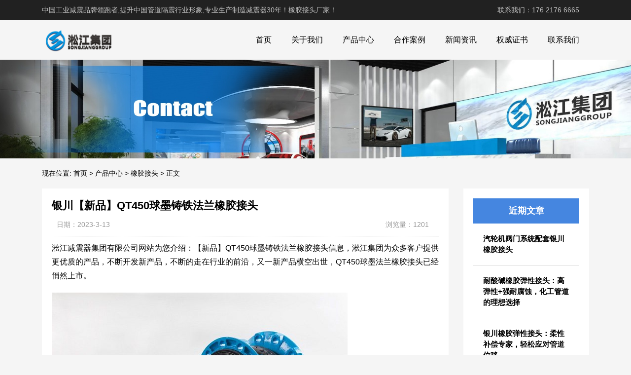

--- FILE ---
content_type: text/html; charset=UTF-8
request_url: http://www.songjiangyinchuan.com/product/1965.html
body_size: 10749
content:
<!DOCTYPE html>
<html>
<head>
<link rel="icon" href="http://www.songjiangyinchuan.com/wp-content/uploads/2023/03/admin-ajax.png" type="image/x-icon" />
<link rel="shortcut icon" href="http://www.songjiangyinchuan.com/wp-content/uploads/2023/03/admin-ajax.png" type="image/x-icon" />
<meta charset="UTF-8">
<meta name="viewport" content="width=device-width, initial-scale=1">
<meta http-equiv="Cache-Control" content="no-transform" /> 
<meta http-equiv="Cache-Control" content="no-siteapp" />
<meta name="applicable-device" content="pc,mobile">
<meta http-equiv="X-UA-Compatible" content="IE=edge">
<meta name="format-detection" content="telephone=no">
<title>银川【新品】QT450球墨铸铁法兰橡胶接头 - 橡胶接头厂家</title>
<meta name="description" content="淞江减震器集团有限公司网站为您介绍：【新品】QT450球墨铸铁法兰橡胶接头信息，淞江集团为众多客户提供更优质的产品，不断开发新产品，不断的走在行业的前沿，又一新产品横空出世，QT450球墨法兰橡胶接头已经悄然上市。" />
<meta name="keywords" content="银川【新品】QT450球墨铸铁法兰橡胶接头" />
<meta name='robots' content='max-image-preview:large' />
<link rel='dns-prefetch' href='//www.songjiangyinchuan.com' />
<link rel="alternate" title="oEmbed (JSON)" type="application/json+oembed" href="http://www.songjiangyinchuan.com/wp-json/oembed/1.0/embed?url=http%3A%2F%2Fwww.songjiangyinchuan.com%2Fproduct%2F1965.html" />
<link rel="alternate" title="oEmbed (XML)" type="text/xml+oembed" href="http://www.songjiangyinchuan.com/wp-json/oembed/1.0/embed?url=http%3A%2F%2Fwww.songjiangyinchuan.com%2Fproduct%2F1965.html&#038;format=xml" />
<style id='wp-img-auto-sizes-contain-inline-css' type='text/css'>
img:is([sizes=auto i],[sizes^="auto," i]){contain-intrinsic-size:3000px 1500px}
/*# sourceURL=wp-img-auto-sizes-contain-inline-css */
</style>
<style id='wp-block-library-inline-css' type='text/css'>
:root{--wp-block-synced-color:#7a00df;--wp-block-synced-color--rgb:122,0,223;--wp-bound-block-color:var(--wp-block-synced-color);--wp-editor-canvas-background:#ddd;--wp-admin-theme-color:#007cba;--wp-admin-theme-color--rgb:0,124,186;--wp-admin-theme-color-darker-10:#006ba1;--wp-admin-theme-color-darker-10--rgb:0,107,160.5;--wp-admin-theme-color-darker-20:#005a87;--wp-admin-theme-color-darker-20--rgb:0,90,135;--wp-admin-border-width-focus:2px}@media (min-resolution:192dpi){:root{--wp-admin-border-width-focus:1.5px}}.wp-element-button{cursor:pointer}:root .has-very-light-gray-background-color{background-color:#eee}:root .has-very-dark-gray-background-color{background-color:#313131}:root .has-very-light-gray-color{color:#eee}:root .has-very-dark-gray-color{color:#313131}:root .has-vivid-green-cyan-to-vivid-cyan-blue-gradient-background{background:linear-gradient(135deg,#00d084,#0693e3)}:root .has-purple-crush-gradient-background{background:linear-gradient(135deg,#34e2e4,#4721fb 50%,#ab1dfe)}:root .has-hazy-dawn-gradient-background{background:linear-gradient(135deg,#faaca8,#dad0ec)}:root .has-subdued-olive-gradient-background{background:linear-gradient(135deg,#fafae1,#67a671)}:root .has-atomic-cream-gradient-background{background:linear-gradient(135deg,#fdd79a,#004a59)}:root .has-nightshade-gradient-background{background:linear-gradient(135deg,#330968,#31cdcf)}:root .has-midnight-gradient-background{background:linear-gradient(135deg,#020381,#2874fc)}:root{--wp--preset--font-size--normal:16px;--wp--preset--font-size--huge:42px}.has-regular-font-size{font-size:1em}.has-larger-font-size{font-size:2.625em}.has-normal-font-size{font-size:var(--wp--preset--font-size--normal)}.has-huge-font-size{font-size:var(--wp--preset--font-size--huge)}.has-text-align-center{text-align:center}.has-text-align-left{text-align:left}.has-text-align-right{text-align:right}.has-fit-text{white-space:nowrap!important}#end-resizable-editor-section{display:none}.aligncenter{clear:both}.items-justified-left{justify-content:flex-start}.items-justified-center{justify-content:center}.items-justified-right{justify-content:flex-end}.items-justified-space-between{justify-content:space-between}.screen-reader-text{border:0;clip-path:inset(50%);height:1px;margin:-1px;overflow:hidden;padding:0;position:absolute;width:1px;word-wrap:normal!important}.screen-reader-text:focus{background-color:#ddd;clip-path:none;color:#444;display:block;font-size:1em;height:auto;left:5px;line-height:normal;padding:15px 23px 14px;text-decoration:none;top:5px;width:auto;z-index:100000}html :where(.has-border-color){border-style:solid}html :where([style*=border-top-color]){border-top-style:solid}html :where([style*=border-right-color]){border-right-style:solid}html :where([style*=border-bottom-color]){border-bottom-style:solid}html :where([style*=border-left-color]){border-left-style:solid}html :where([style*=border-width]){border-style:solid}html :where([style*=border-top-width]){border-top-style:solid}html :where([style*=border-right-width]){border-right-style:solid}html :where([style*=border-bottom-width]){border-bottom-style:solid}html :where([style*=border-left-width]){border-left-style:solid}html :where(img[class*=wp-image-]){height:auto;max-width:100%}:where(figure){margin:0 0 1em}html :where(.is-position-sticky){--wp-admin--admin-bar--position-offset:var(--wp-admin--admin-bar--height,0px)}@media screen and (max-width:600px){html :where(.is-position-sticky){--wp-admin--admin-bar--position-offset:0px}}

/*# sourceURL=wp-block-library-inline-css */
</style><style id='wp-block-categories-inline-css' type='text/css'>
.wp-block-categories{box-sizing:border-box}.wp-block-categories.alignleft{margin-right:2em}.wp-block-categories.alignright{margin-left:2em}.wp-block-categories.wp-block-categories-dropdown.aligncenter{text-align:center}.wp-block-categories .wp-block-categories__label{display:block;width:100%}
/*# sourceURL=http://www.songjiangyinchuan.com/wp-includes/blocks/categories/style.min.css */
</style>
<style id='wp-block-heading-inline-css' type='text/css'>
h1:where(.wp-block-heading).has-background,h2:where(.wp-block-heading).has-background,h3:where(.wp-block-heading).has-background,h4:where(.wp-block-heading).has-background,h5:where(.wp-block-heading).has-background,h6:where(.wp-block-heading).has-background{padding:1.25em 2.375em}h1.has-text-align-left[style*=writing-mode]:where([style*=vertical-lr]),h1.has-text-align-right[style*=writing-mode]:where([style*=vertical-rl]),h2.has-text-align-left[style*=writing-mode]:where([style*=vertical-lr]),h2.has-text-align-right[style*=writing-mode]:where([style*=vertical-rl]),h3.has-text-align-left[style*=writing-mode]:where([style*=vertical-lr]),h3.has-text-align-right[style*=writing-mode]:where([style*=vertical-rl]),h4.has-text-align-left[style*=writing-mode]:where([style*=vertical-lr]),h4.has-text-align-right[style*=writing-mode]:where([style*=vertical-rl]),h5.has-text-align-left[style*=writing-mode]:where([style*=vertical-lr]),h5.has-text-align-right[style*=writing-mode]:where([style*=vertical-rl]),h6.has-text-align-left[style*=writing-mode]:where([style*=vertical-lr]),h6.has-text-align-right[style*=writing-mode]:where([style*=vertical-rl]){rotate:180deg}
/*# sourceURL=http://www.songjiangyinchuan.com/wp-includes/blocks/heading/style.min.css */
</style>
<style id='wp-block-latest-posts-inline-css' type='text/css'>
.wp-block-latest-posts{box-sizing:border-box}.wp-block-latest-posts.alignleft{margin-right:2em}.wp-block-latest-posts.alignright{margin-left:2em}.wp-block-latest-posts.wp-block-latest-posts__list{list-style:none}.wp-block-latest-posts.wp-block-latest-posts__list li{clear:both;overflow-wrap:break-word}.wp-block-latest-posts.is-grid{display:flex;flex-wrap:wrap}.wp-block-latest-posts.is-grid li{margin:0 1.25em 1.25em 0;width:100%}@media (min-width:600px){.wp-block-latest-posts.columns-2 li{width:calc(50% - .625em)}.wp-block-latest-posts.columns-2 li:nth-child(2n){margin-right:0}.wp-block-latest-posts.columns-3 li{width:calc(33.33333% - .83333em)}.wp-block-latest-posts.columns-3 li:nth-child(3n){margin-right:0}.wp-block-latest-posts.columns-4 li{width:calc(25% - .9375em)}.wp-block-latest-posts.columns-4 li:nth-child(4n){margin-right:0}.wp-block-latest-posts.columns-5 li{width:calc(20% - 1em)}.wp-block-latest-posts.columns-5 li:nth-child(5n){margin-right:0}.wp-block-latest-posts.columns-6 li{width:calc(16.66667% - 1.04167em)}.wp-block-latest-posts.columns-6 li:nth-child(6n){margin-right:0}}:root :where(.wp-block-latest-posts.is-grid){padding:0}:root :where(.wp-block-latest-posts.wp-block-latest-posts__list){padding-left:0}.wp-block-latest-posts__post-author,.wp-block-latest-posts__post-date{display:block;font-size:.8125em}.wp-block-latest-posts__post-excerpt,.wp-block-latest-posts__post-full-content{margin-bottom:1em;margin-top:.5em}.wp-block-latest-posts__featured-image a{display:inline-block}.wp-block-latest-posts__featured-image img{height:auto;max-width:100%;width:auto}.wp-block-latest-posts__featured-image.alignleft{float:left;margin-right:1em}.wp-block-latest-posts__featured-image.alignright{float:right;margin-left:1em}.wp-block-latest-posts__featured-image.aligncenter{margin-bottom:1em;text-align:center}
/*# sourceURL=http://www.songjiangyinchuan.com/wp-includes/blocks/latest-posts/style.min.css */
</style>
<style id='wp-block-group-inline-css' type='text/css'>
.wp-block-group{box-sizing:border-box}:where(.wp-block-group.wp-block-group-is-layout-constrained){position:relative}
/*# sourceURL=http://www.songjiangyinchuan.com/wp-includes/blocks/group/style.min.css */
</style>
<style id='global-styles-inline-css' type='text/css'>
:root{--wp--preset--aspect-ratio--square: 1;--wp--preset--aspect-ratio--4-3: 4/3;--wp--preset--aspect-ratio--3-4: 3/4;--wp--preset--aspect-ratio--3-2: 3/2;--wp--preset--aspect-ratio--2-3: 2/3;--wp--preset--aspect-ratio--16-9: 16/9;--wp--preset--aspect-ratio--9-16: 9/16;--wp--preset--color--black: #000000;--wp--preset--color--cyan-bluish-gray: #abb8c3;--wp--preset--color--white: #ffffff;--wp--preset--color--pale-pink: #f78da7;--wp--preset--color--vivid-red: #cf2e2e;--wp--preset--color--luminous-vivid-orange: #ff6900;--wp--preset--color--luminous-vivid-amber: #fcb900;--wp--preset--color--light-green-cyan: #7bdcb5;--wp--preset--color--vivid-green-cyan: #00d084;--wp--preset--color--pale-cyan-blue: #8ed1fc;--wp--preset--color--vivid-cyan-blue: #0693e3;--wp--preset--color--vivid-purple: #9b51e0;--wp--preset--gradient--vivid-cyan-blue-to-vivid-purple: linear-gradient(135deg,rgb(6,147,227) 0%,rgb(155,81,224) 100%);--wp--preset--gradient--light-green-cyan-to-vivid-green-cyan: linear-gradient(135deg,rgb(122,220,180) 0%,rgb(0,208,130) 100%);--wp--preset--gradient--luminous-vivid-amber-to-luminous-vivid-orange: linear-gradient(135deg,rgb(252,185,0) 0%,rgb(255,105,0) 100%);--wp--preset--gradient--luminous-vivid-orange-to-vivid-red: linear-gradient(135deg,rgb(255,105,0) 0%,rgb(207,46,46) 100%);--wp--preset--gradient--very-light-gray-to-cyan-bluish-gray: linear-gradient(135deg,rgb(238,238,238) 0%,rgb(169,184,195) 100%);--wp--preset--gradient--cool-to-warm-spectrum: linear-gradient(135deg,rgb(74,234,220) 0%,rgb(151,120,209) 20%,rgb(207,42,186) 40%,rgb(238,44,130) 60%,rgb(251,105,98) 80%,rgb(254,248,76) 100%);--wp--preset--gradient--blush-light-purple: linear-gradient(135deg,rgb(255,206,236) 0%,rgb(152,150,240) 100%);--wp--preset--gradient--blush-bordeaux: linear-gradient(135deg,rgb(254,205,165) 0%,rgb(254,45,45) 50%,rgb(107,0,62) 100%);--wp--preset--gradient--luminous-dusk: linear-gradient(135deg,rgb(255,203,112) 0%,rgb(199,81,192) 50%,rgb(65,88,208) 100%);--wp--preset--gradient--pale-ocean: linear-gradient(135deg,rgb(255,245,203) 0%,rgb(182,227,212) 50%,rgb(51,167,181) 100%);--wp--preset--gradient--electric-grass: linear-gradient(135deg,rgb(202,248,128) 0%,rgb(113,206,126) 100%);--wp--preset--gradient--midnight: linear-gradient(135deg,rgb(2,3,129) 0%,rgb(40,116,252) 100%);--wp--preset--font-size--small: 13px;--wp--preset--font-size--medium: 20px;--wp--preset--font-size--large: 36px;--wp--preset--font-size--x-large: 42px;--wp--preset--spacing--20: 0.44rem;--wp--preset--spacing--30: 0.67rem;--wp--preset--spacing--40: 1rem;--wp--preset--spacing--50: 1.5rem;--wp--preset--spacing--60: 2.25rem;--wp--preset--spacing--70: 3.38rem;--wp--preset--spacing--80: 5.06rem;--wp--preset--shadow--natural: 6px 6px 9px rgba(0, 0, 0, 0.2);--wp--preset--shadow--deep: 12px 12px 50px rgba(0, 0, 0, 0.4);--wp--preset--shadow--sharp: 6px 6px 0px rgba(0, 0, 0, 0.2);--wp--preset--shadow--outlined: 6px 6px 0px -3px rgb(255, 255, 255), 6px 6px rgb(0, 0, 0);--wp--preset--shadow--crisp: 6px 6px 0px rgb(0, 0, 0);}:where(.is-layout-flex){gap: 0.5em;}:where(.is-layout-grid){gap: 0.5em;}body .is-layout-flex{display: flex;}.is-layout-flex{flex-wrap: wrap;align-items: center;}.is-layout-flex > :is(*, div){margin: 0;}body .is-layout-grid{display: grid;}.is-layout-grid > :is(*, div){margin: 0;}:where(.wp-block-columns.is-layout-flex){gap: 2em;}:where(.wp-block-columns.is-layout-grid){gap: 2em;}:where(.wp-block-post-template.is-layout-flex){gap: 1.25em;}:where(.wp-block-post-template.is-layout-grid){gap: 1.25em;}.has-black-color{color: var(--wp--preset--color--black) !important;}.has-cyan-bluish-gray-color{color: var(--wp--preset--color--cyan-bluish-gray) !important;}.has-white-color{color: var(--wp--preset--color--white) !important;}.has-pale-pink-color{color: var(--wp--preset--color--pale-pink) !important;}.has-vivid-red-color{color: var(--wp--preset--color--vivid-red) !important;}.has-luminous-vivid-orange-color{color: var(--wp--preset--color--luminous-vivid-orange) !important;}.has-luminous-vivid-amber-color{color: var(--wp--preset--color--luminous-vivid-amber) !important;}.has-light-green-cyan-color{color: var(--wp--preset--color--light-green-cyan) !important;}.has-vivid-green-cyan-color{color: var(--wp--preset--color--vivid-green-cyan) !important;}.has-pale-cyan-blue-color{color: var(--wp--preset--color--pale-cyan-blue) !important;}.has-vivid-cyan-blue-color{color: var(--wp--preset--color--vivid-cyan-blue) !important;}.has-vivid-purple-color{color: var(--wp--preset--color--vivid-purple) !important;}.has-black-background-color{background-color: var(--wp--preset--color--black) !important;}.has-cyan-bluish-gray-background-color{background-color: var(--wp--preset--color--cyan-bluish-gray) !important;}.has-white-background-color{background-color: var(--wp--preset--color--white) !important;}.has-pale-pink-background-color{background-color: var(--wp--preset--color--pale-pink) !important;}.has-vivid-red-background-color{background-color: var(--wp--preset--color--vivid-red) !important;}.has-luminous-vivid-orange-background-color{background-color: var(--wp--preset--color--luminous-vivid-orange) !important;}.has-luminous-vivid-amber-background-color{background-color: var(--wp--preset--color--luminous-vivid-amber) !important;}.has-light-green-cyan-background-color{background-color: var(--wp--preset--color--light-green-cyan) !important;}.has-vivid-green-cyan-background-color{background-color: var(--wp--preset--color--vivid-green-cyan) !important;}.has-pale-cyan-blue-background-color{background-color: var(--wp--preset--color--pale-cyan-blue) !important;}.has-vivid-cyan-blue-background-color{background-color: var(--wp--preset--color--vivid-cyan-blue) !important;}.has-vivid-purple-background-color{background-color: var(--wp--preset--color--vivid-purple) !important;}.has-black-border-color{border-color: var(--wp--preset--color--black) !important;}.has-cyan-bluish-gray-border-color{border-color: var(--wp--preset--color--cyan-bluish-gray) !important;}.has-white-border-color{border-color: var(--wp--preset--color--white) !important;}.has-pale-pink-border-color{border-color: var(--wp--preset--color--pale-pink) !important;}.has-vivid-red-border-color{border-color: var(--wp--preset--color--vivid-red) !important;}.has-luminous-vivid-orange-border-color{border-color: var(--wp--preset--color--luminous-vivid-orange) !important;}.has-luminous-vivid-amber-border-color{border-color: var(--wp--preset--color--luminous-vivid-amber) !important;}.has-light-green-cyan-border-color{border-color: var(--wp--preset--color--light-green-cyan) !important;}.has-vivid-green-cyan-border-color{border-color: var(--wp--preset--color--vivid-green-cyan) !important;}.has-pale-cyan-blue-border-color{border-color: var(--wp--preset--color--pale-cyan-blue) !important;}.has-vivid-cyan-blue-border-color{border-color: var(--wp--preset--color--vivid-cyan-blue) !important;}.has-vivid-purple-border-color{border-color: var(--wp--preset--color--vivid-purple) !important;}.has-vivid-cyan-blue-to-vivid-purple-gradient-background{background: var(--wp--preset--gradient--vivid-cyan-blue-to-vivid-purple) !important;}.has-light-green-cyan-to-vivid-green-cyan-gradient-background{background: var(--wp--preset--gradient--light-green-cyan-to-vivid-green-cyan) !important;}.has-luminous-vivid-amber-to-luminous-vivid-orange-gradient-background{background: var(--wp--preset--gradient--luminous-vivid-amber-to-luminous-vivid-orange) !important;}.has-luminous-vivid-orange-to-vivid-red-gradient-background{background: var(--wp--preset--gradient--luminous-vivid-orange-to-vivid-red) !important;}.has-very-light-gray-to-cyan-bluish-gray-gradient-background{background: var(--wp--preset--gradient--very-light-gray-to-cyan-bluish-gray) !important;}.has-cool-to-warm-spectrum-gradient-background{background: var(--wp--preset--gradient--cool-to-warm-spectrum) !important;}.has-blush-light-purple-gradient-background{background: var(--wp--preset--gradient--blush-light-purple) !important;}.has-blush-bordeaux-gradient-background{background: var(--wp--preset--gradient--blush-bordeaux) !important;}.has-luminous-dusk-gradient-background{background: var(--wp--preset--gradient--luminous-dusk) !important;}.has-pale-ocean-gradient-background{background: var(--wp--preset--gradient--pale-ocean) !important;}.has-electric-grass-gradient-background{background: var(--wp--preset--gradient--electric-grass) !important;}.has-midnight-gradient-background{background: var(--wp--preset--gradient--midnight) !important;}.has-small-font-size{font-size: var(--wp--preset--font-size--small) !important;}.has-medium-font-size{font-size: var(--wp--preset--font-size--medium) !important;}.has-large-font-size{font-size: var(--wp--preset--font-size--large) !important;}.has-x-large-font-size{font-size: var(--wp--preset--font-size--x-large) !important;}
/*# sourceURL=global-styles-inline-css */
</style>

<style id='classic-theme-styles-inline-css' type='text/css'>
/*! This file is auto-generated */
.wp-block-button__link{color:#fff;background-color:#32373c;border-radius:9999px;box-shadow:none;text-decoration:none;padding:calc(.667em + 2px) calc(1.333em + 2px);font-size:1.125em}.wp-block-file__button{background:#32373c;color:#fff;text-decoration:none}
/*# sourceURL=/wp-includes/css/classic-themes.min.css */
</style>
<link rel='stylesheet' id='gudengbao-css' href='http://www.songjiangyinchuan.com/wp-content/themes/xsding.2021.8.2/css/gudengbao.css?ver=6.9' type='text/css' media='all' />
<link rel='stylesheet' id='bootstrap-css' href='http://www.songjiangyinchuan.com/wp-content/themes/xsding.2021.8.2/css/bootstrap.css?ver=6.9' type='text/css' media='all' />
<link rel='stylesheet' id='layout-css' href='http://www.songjiangyinchuan.com/wp-content/themes/xsding.2021.8.2/css/layout.css?ver=6.9' type='text/css' media='all' />
<link rel='stylesheet' id='jquery.fancybox-css' href='http://www.songjiangyinchuan.com/wp-content/themes/xsding.2021.8.2/css/jquery.fancybox.css?ver=6.9' type='text/css' media='all' />
<link rel='stylesheet' id='owl.carousel-css' href='http://www.songjiangyinchuan.com/wp-content/themes/xsding.2021.8.2/css/owl.carousel.css?ver=6.9' type='text/css' media='all' />
<link rel='stylesheet' id='owl.theme.default-css' href='http://www.songjiangyinchuan.com/wp-content/themes/xsding.2021.8.2/css/owl.theme.default.css?ver=6.9' type='text/css' media='all' />
<link rel='stylesheet' id='font-awesome-css' href='http://www.songjiangyinchuan.com/wp-content/themes/xsding.2021.8.2/css/font-awesome.min.css?ver=6.9' type='text/css' media='all' />
<link rel='stylesheet' id='slicknav-css' href='http://www.songjiangyinchuan.com/wp-content/themes/xsding.2021.8.2/css/slicknav.min.css?ver=6.9' type='text/css' media='all' />
<link rel='stylesheet' id='xs-style-css' href='http://www.songjiangyinchuan.com/wp-content/themes/xsding.2021.8.2/style.css?ver=6.9' type='text/css' media='all' />
<link rel='stylesheet' id='responsive-css' href='http://www.songjiangyinchuan.com/wp-content/themes/xsding.2021.8.2/css/responsive.css?ver=6.9' type='text/css' media='all' />
<script type="text/javascript" src="http://www.songjiangyinchuan.com/wp-includes/js/jquery/jquery.min.js?ver=3.7.1" id="jquery-core-js"></script>
<script type="text/javascript" src="http://www.songjiangyinchuan.com/wp-includes/js/jquery/jquery-migrate.min.js?ver=3.4.1" id="jquery-migrate-js"></script>
<link rel="https://api.w.org/" href="http://www.songjiangyinchuan.com/wp-json/" /><link rel="alternate" title="JSON" type="application/json" href="http://www.songjiangyinchuan.com/wp-json/wp/v2/product/1965" /><link rel="canonical" href="http://www.songjiangyinchuan.com/product/1965.html" />
<style> 
.owl-theme .owl-dots .owl-dot.active span, .owl-theme .owl-dots .owl-dot:hover span {
    background: #1e73be !important;
}
a:hover{
	color:#1e73be !important;
}
.header-menu>ul>li:hover>a{
	background-color:#1e73be !important;
}
.sf-menu ul li:hover {
	background-color:#1e73be !important;
}
.sidebar h3.widget-title{
	background-color: #1e73be !important;
}
.navigation .current {
    background: #1e73be !important;
    border: 1px solid #1e73be !important;
}
.rtbar li a:hover {
    background-color:#1e73be !important;
}
</style>
<script>
    var _hmt = _hmt || [];
    (function() {
      var hm = document.createElement("script");
      hm.src = "https://hm.baidu.com/hm.js?d3106bf64719fcfe219fa3bb5c501341";
      var s = document.getElementsByTagName("script")[0]; 
      s.parentNode.insertBefore(hm, s);
    })();
    </script>
</head>
<body class="wp-singular product-template-default single single-product postid-1965 wp-theme-xsding202182">
<header id="header">
<div class="top-header pt-10 pb-10 d-none d-md-block clearfix">
<div class="container">
<div class="float-left">中国工业减震品牌领跑者,提升中国管道隔震行业形象,专业生产制造减震器30年！橡胶接头厂家！</div>
<div class="float-right phone">联系我们：176 2176 6665</div>
</div>
</div>
<div class="btm-header clearfix">
<div class="container">
<div class="header-logo float-left">
<a title="橡胶接头厂家" href="http://www.songjiangyinchuan.com">
<img src="http://www.songjiangyinchuan.com/wp-content/uploads/2023/03/logo01.png" alt="橡胶接头厂家"/>
</a>
</div>
<div class="header-menu float-right">
<ul id="menu-%e6%b7%9e%e6%b1%9f%e9%9b%86%e5%9b%a2" class="header-menu-con sf-menu"><li id="menu-item-1345" class="menu-item menu-item-type-post_type menu-item-object-page menu-item-home menu-item-1345"><a href="http://www.songjiangyinchuan.com/">首页</a></li>
<li id="menu-item-1346" class="menu-item menu-item-type-post_type menu-item-object-page menu-item-1346"><a href="http://www.songjiangyinchuan.com/about">关于我们</a></li>
<li id="menu-item-1354" class="menu-item menu-item-type-taxonomy menu-item-object-products current-product-ancestor menu-item-has-children menu-item-1354"><a href="http://www.songjiangyinchuan.com/products/product">产品中心</a>
<ul class="sub-menu">
	<li id="menu-item-1355" class="menu-item menu-item-type-taxonomy menu-item-object-products menu-item-1355"><a href="http://www.songjiangyinchuan.com/products/thjzq">弹簧减震器</a></li>
	<li id="menu-item-1356" class="menu-item menu-item-type-taxonomy menu-item-object-products current-product-ancestor current-menu-parent current-product-parent menu-item-1356"><a href="http://www.songjiangyinchuan.com/products/xjjt">橡胶接头</a></li>
	<li id="menu-item-1357" class="menu-item menu-item-type-taxonomy menu-item-object-products menu-item-1357"><a href="http://www.songjiangyinchuan.com/products/jsbcq">金属膨胀节</a></li>
</ul>
</li>
<li id="menu-item-1358" class="menu-item menu-item-type-taxonomy menu-item-object-products menu-item-1358"><a href="http://www.songjiangyinchuan.com/products/hzal">合作案例</a></li>
<li id="menu-item-1359" class="menu-item menu-item-type-taxonomy menu-item-object-category menu-item-has-children menu-item-1359"><a href="http://www.songjiangyinchuan.com/category/news">新闻资讯</a>
<ul class="sub-menu">
	<li id="menu-item-1360" class="menu-item menu-item-type-taxonomy menu-item-object-category menu-item-1360"><a href="http://www.songjiangyinchuan.com/category/news/company">公司新闻</a></li>
	<li id="menu-item-1361" class="menu-item menu-item-type-taxonomy menu-item-object-category menu-item-1361"><a href="http://www.songjiangyinchuan.com/category/news/common">常见问题</a></li>
	<li id="menu-item-1362" class="menu-item menu-item-type-taxonomy menu-item-object-category menu-item-1362"><a href="http://www.songjiangyinchuan.com/category/news/hyxw">行业新闻</a></li>
</ul>
</li>
<li id="menu-item-1364" class="menu-item menu-item-type-taxonomy menu-item-object-products menu-item-1364"><a href="http://www.songjiangyinchuan.com/products/authoritative">权威证书</a></li>
<li id="menu-item-1380" class="menu-item menu-item-type-post_type menu-item-object-page menu-item-1380"><a href="http://www.songjiangyinchuan.com/contact-us">联系我们</a></li>
</ul></div>
<div id="slick-mobile-menu"></div>
</div>
</div>
</header><section id="slider" class="text-center">
<img src="http://www.songjiangyinchuan.com/wp-content/uploads/2023/05/2.jpg" alt="银川【新品】QT450球墨铸铁法兰橡胶接头" title="银川【新品】QT450球墨铸铁法兰橡胶接头">
</section>
<nav  class="crumbs"><div class="container"><div class="con">现在位置: <a itemprop="breadcrumb" href="http://www.songjiangyinchuan.com">首页</a> > <a href="http://www.songjiangyinchuan.com/products/product">产品中心</a> > <a href="http://www.songjiangyinchuan.com/products/xjjt">橡胶接头</a> > <span>正文</span></div></div></nav><main id="mian">
<div class="container">
<div class="row">
<div class="col-md-9 col-12">
<div class="content">
<div class="single-header">
<h1>银川【新品】QT450球墨铸铁法兰橡胶接头</h1>
<div class="single-meta">
<span class="time">日期：2023-3-13</span>
<span class="author float-right">浏览量：1201</span>
</div>
</div>
<div class="entry-content">
<p>淞江减震器集团有限公司网站为您介绍：【新品】QT450球墨铸铁法兰橡胶接头信息，淞江集团为众多客户提供更优质的产品，不断开发新产品，不断的走在行业的前沿，又一新产品横空出世，QT450球墨法兰橡胶接头已经悄然上市。</p>
<p><img fetchpriority="high" decoding="async" class="alignnone size-full wp-image-1966" src="http://www.songjiangyinchuan.com/wp-content/uploads/2023/03/1-17.jpg" alt="银川【新品】QT450球墨铸铁法兰橡胶接头" title="银川【新品】QT450球墨铸铁法兰橡胶接头" alt="" width="600" height="399" srcset="http://www.songjiangyinchuan.com/wp-content/uploads/2023/03/1-17.jpg 600w, http://www.songjiangyinchuan.com/wp-content/uploads/2023/03/1-17-300x200.jpg 300w" sizes="(max-width: 600px) 100vw, 600px" /></p>
<p><img decoding="async" class="alignnone size-full wp-image-1967" src="http://www.songjiangyinchuan.com/wp-content/uploads/2023/03/2-17.jpg" alt="银川【新品】QT450球墨铸铁法兰橡胶接头" title="银川【新品】QT450球墨铸铁法兰橡胶接头" alt="" width="600" height="399" srcset="http://www.songjiangyinchuan.com/wp-content/uploads/2023/03/2-17.jpg 600w, http://www.songjiangyinchuan.com/wp-content/uploads/2023/03/2-17-300x200.jpg 300w" sizes="(max-width: 600px) 100vw, 600px" /></p>
<p><img decoding="async" class="alignnone size-full wp-image-1968" src="http://www.songjiangyinchuan.com/wp-content/uploads/2023/03/3-15.jpg" alt="银川【新品】QT450球墨铸铁法兰橡胶接头" title="银川【新品】QT450球墨铸铁法兰橡胶接头" alt="" width="600" height="400" srcset="http://www.songjiangyinchuan.com/wp-content/uploads/2023/03/3-15.jpg 600w, http://www.songjiangyinchuan.com/wp-content/uploads/2023/03/3-15-300x200.jpg 300w" sizes="(max-width: 600px) 100vw, 600px" /></p>
<p><img loading="lazy" decoding="async" class="alignnone size-full wp-image-1969" src="http://www.songjiangyinchuan.com/wp-content/uploads/2023/03/4-14.jpg" alt="银川【新品】QT450球墨铸铁法兰橡胶接头" title="银川【新品】QT450球墨铸铁法兰橡胶接头" alt="" width="600" height="401" srcset="http://www.songjiangyinchuan.com/wp-content/uploads/2023/03/4-14.jpg 600w, http://www.songjiangyinchuan.com/wp-content/uploads/2023/03/4-14-300x201.jpg 300w" sizes="auto, (max-width: 600px) 100vw, 600px" /></p>
<p><img loading="lazy" decoding="async" class="alignnone size-full wp-image-1970" src="http://www.songjiangyinchuan.com/wp-content/uploads/2023/03/5-11.jpg" alt="银川【新品】QT450球墨铸铁法兰橡胶接头" title="银川【新品】QT450球墨铸铁法兰橡胶接头" alt="" width="600" height="401" srcset="http://www.songjiangyinchuan.com/wp-content/uploads/2023/03/5-11.jpg 600w, http://www.songjiangyinchuan.com/wp-content/uploads/2023/03/5-11-300x201.jpg 300w" sizes="auto, (max-width: 600px) 100vw, 600px" /></p>
<p>QT450球墨铸铁介绍：</p>
<p>为铁素体型球墨铸铁，韧性和塑性较高。低温时，韧性向脆性转变，但低温冲击值较高，且有一定的抗温度急性变和耐蚀性。用途较广，在农机中用于铧犁、犁柱、差速器壳等；通用机械中用作阀体、高低压气缸等；还可用于输电线路的钢帽等。</p>
<p>球墨铸铁是碳以球形石墨的形态存在，其机械性能远胜于灰口铁而接近于钢，它具有优良的铸造、切削加工和耐磨性能，有一定的弹性，广泛用于制造曲轴、齿轮、活塞等高级铸件以及多种机械零件。</p>
<p>球墨法兰橡胶接头优点：</p>
<p>1、体积小、重量轻、弹性好、安装维修方便。</p>
<p>2、安装后可吸收管道震动产生的横向、轴向、角向位移；不受管道不同心，法兰不平行的限制。</p>
<p>3、安装后可降低管道水泵等震动产生的噪音，吸振能力强。</p>
<p>4、内无缝高压橡胶接头，在耐高温、耐酸碱、耐油的管道中更有效地防止了腐蚀性介质对橡胶接头内壁的侵蚀，提高了使用寿命。</p>
<p>5、具有良好的综合性能，所以它广泛用于化工、建筑、给水、排水、石油、轻重工业、冷冻、卫生、水暖、消防、电力等基础工程。</p>
<p>6、根据材料不同可制成耐酸、耐碱、耐腐蚀、耐油、耐高温、耐辐射、耐磨、耐老化等各个品种，适应多种介质和环境。</p>
<p><img loading="lazy" decoding="async" class="alignnone size-full wp-image-1972" src="http://www.songjiangyinchuan.com/wp-content/uploads/2023/03/10-10.jpg" alt="银川【新品】QT450球墨铸铁法兰橡胶接头" title="银川【新品】QT450球墨铸铁法兰橡胶接头" alt="" width="600" height="247" srcset="http://www.songjiangyinchuan.com/wp-content/uploads/2023/03/10-10.jpg 600w, http://www.songjiangyinchuan.com/wp-content/uploads/2023/03/10-10-300x124.jpg 300w" sizes="auto, (max-width: 600px) 100vw, 600px" /></p>
<p><img loading="lazy" decoding="async" class="alignnone size-full wp-image-1973" src="http://www.songjiangyinchuan.com/wp-content/uploads/2023/03/11-10.jpg" alt="银川【新品】QT450球墨铸铁法兰橡胶接头" title="银川【新品】QT450球墨铸铁法兰橡胶接头" alt="" width="600" height="467" srcset="http://www.songjiangyinchuan.com/wp-content/uploads/2023/03/11-10.jpg 600w, http://www.songjiangyinchuan.com/wp-content/uploads/2023/03/11-10-300x234.jpg 300w" sizes="auto, (max-width: 600px) 100vw, 600px" /></p>
<p><img loading="lazy" decoding="async" class="alignnone size-full wp-image-1971" src="http://www.songjiangyinchuan.com/wp-content/uploads/2023/03/7-11.jpg" alt="银川【新品】QT450球墨铸铁法兰橡胶接头" title="银川【新品】QT450球墨铸铁法兰橡胶接头" alt="" width="600" height="744" srcset="http://www.songjiangyinchuan.com/wp-content/uploads/2023/03/7-11.jpg 600w, http://www.songjiangyinchuan.com/wp-content/uploads/2023/03/7-11-242x300.jpg 242w" sizes="auto, (max-width: 600px) 100vw, 600px" /></p>
<p><img loading="lazy" decoding="async" class="alignnone size-full wp-image-1974" src="http://www.songjiangyinchuan.com/wp-content/uploads/2023/03/12-3.jpg" alt="银川【新品】QT450球墨铸铁法兰橡胶接头" title="银川【新品】QT450球墨铸铁法兰橡胶接头" alt="" width="600" height="759" srcset="http://www.songjiangyinchuan.com/wp-content/uploads/2023/03/12-3.jpg 600w, http://www.songjiangyinchuan.com/wp-content/uploads/2023/03/12-3-237x300.jpg 237w" sizes="auto, (max-width: 600px) 100vw, 600px" /></p>
<p><img loading="lazy" decoding="async" class="alignnone size-full wp-image-1975" src="http://www.songjiangyinchuan.com/wp-content/uploads/2023/03/96-17.jpg" alt="银川【新品】QT450球墨铸铁法兰橡胶接头" title="银川【新品】QT450球墨铸铁法兰橡胶接头" alt="" width="600" height="1066" srcset="http://www.songjiangyinchuan.com/wp-content/uploads/2023/03/96-17.jpg 600w, http://www.songjiangyinchuan.com/wp-content/uploads/2023/03/96-17-169x300.jpg 169w, http://www.songjiangyinchuan.com/wp-content/uploads/2023/03/96-17-576x1024.jpg 576w" sizes="auto, (max-width: 600px) 100vw, 600px" /></p>
</div>
<nav id="nav-single" class="clearfix">
<div class="nav-previous">上一篇: <a href="http://www.songjiangyinchuan.com/product/1954.html" rel="prev">银川【EPDM】三元乙丙橡胶软接头</a></div>
<div class="nav-next">没有了，已经是最新文章</div>
<div class="nav-next"><p>本文链接: <a href="http://www.songjiangyinchuan.com/product/1965.html" title="银川【新品】QT450球墨铸铁法兰橡胶接头">http://www.songjiangyinchuan.com/product/1965.html</a></p></div>
</nav>
</div>
</div>
<div class="col-md-3 d-none d-md-block">
<div class="sidebar">
<aside id="block-3" class="widget widget_block">
<div class="wp-block-group"><div class="wp-block-group__inner-container is-layout-flow wp-block-group-is-layout-flow">
<h2 class="wp-block-heading">近期文章</h2>


<ul class="wp-block-latest-posts__list wp-block-latest-posts"><li><a class="wp-block-latest-posts__post-title" href="http://www.songjiangyinchuan.com/2311.html">汽轮机阀门系统配套银川橡胶接头</a></li>
<li><a class="wp-block-latest-posts__post-title" href="http://www.songjiangyinchuan.com/2310.html">耐酸碱橡胶弹性接头：高弹性+强耐腐蚀，化工管道的理想选择</a></li>
<li><a class="wp-block-latest-posts__post-title" href="http://www.songjiangyinchuan.com/2309.html">银川橡胶弹性接头：柔性补偿专家，轻松应对管道位移</a></li>
<li><a class="wp-block-latest-posts__post-title" href="http://www.songjiangyinchuan.com/2307.html">银川橡胶接头：化工管道防腐蚀的可靠解决方案</a></li>
<li><a class="wp-block-latest-posts__post-title" href="http://www.songjiangyinchuan.com/2306.html">耐酸碱橡胶弹性接头在污水处理系统中的关键作用</a></li>
</ul></div></div>
</aside><aside id="block-6" class="widget widget_block">
<div class="wp-block-group"><div class="wp-block-group__inner-container is-layout-flow wp-block-group-is-layout-flow">
<h2 class="wp-block-heading">分类</h2>


<ul class="wp-block-categories-list wp-block-categories">	<li class="cat-item cat-item-13"><a href="http://www.songjiangyinchuan.com/category/corporate">企业文化</a>
</li>
	<li class="cat-item cat-item-8"><a href="http://www.songjiangyinchuan.com/category/news/company">公司新闻</a>
</li>
	<li class="cat-item cat-item-10"><a href="http://www.songjiangyinchuan.com/category/news/common">常见问题</a>
</li>
	<li class="cat-item cat-item-7"><a href="http://www.songjiangyinchuan.com/category/news">新闻资讯</a>
</li>
	<li class="cat-item cat-item-9"><a href="http://www.songjiangyinchuan.com/category/news/hyxw">行业新闻</a>
</li>
</ul></div></div>
</aside></div>
</div>
</div>
<div class="contentr">

<div class="iproduct bg-white pt-20 pl-20 pr-20">
    <h3><b>相关产品            </b></h3>
    <div class="pro-con">
        <ul class="row">
                                                <li class="col-md-3 col-6 mb-20">
                        <a href="http://www.songjiangyinchuan.com/product/1774.html" title="银川DW型 饮用水橡胶软接头">
                            <img src="http://www.songjiangyinchuan.com/wp-content/themes/xsding.2021.8.2/timthumb.php?src=http://www.songjiangyinchuan.com/wp-content/uploads/2023/03/1.jpg&h=300&w=400&zc=1" alt="银川DW型 饮用水橡胶软接头" />
                            <p>银川DW型 饮用水橡胶软接头</p>
                        </a>
                    </li>
                                    <li class="col-md-3 col-6 mb-20">
                        <a href="http://www.songjiangyinchuan.com/product/51.html" title="银川“耐负压”PN25橡胶接头">
                            <img src="http://www.songjiangyinchuan.com/wp-content/themes/xsding.2021.8.2/timthumb.php?src=http://www.songjiangyinchuan.com/wp-content/uploads/2018/11/1-12.jpg&h=300&w=400&zc=1" alt="银川“耐负压”PN25橡胶接头" />
                            <p>银川“耐负压”PN25橡胶接头</p>
                        </a>
                    </li>
                                    <li class="col-md-3 col-6 mb-20">
                        <a href="http://www.songjiangyinchuan.com/product/1846.html" title="银川【ANSI】DN100美标橡胶膨胀节">
                            <img src="http://www.songjiangyinchuan.com/wp-content/themes/xsding.2021.8.2/timthumb.php?src=http://www.songjiangyinchuan.com/wp-content/uploads/2023/03/3-5.jpg&h=300&w=400&zc=1" alt="银川【ANSI】DN100美标橡胶膨胀节" />
                            <p>银川【ANSI】DN100美标橡胶膨胀节</p>
                        </a>
                    </li>
                                    <li class="col-md-3 col-6 mb-20">
                        <a href="http://www.songjiangyinchuan.com/product/1875.html" title="银川BS4504 PN10 英国标准橡胶膨胀节">
                            <img src="http://www.songjiangyinchuan.com/wp-content/themes/xsding.2021.8.2/timthumb.php?src=http://www.songjiangyinchuan.com/wp-content/uploads/2023/03/1-9.jpg&h=300&w=400&zc=1" alt="银川BS4504 PN10 英国标准橡胶膨胀节" />
                            <p>银川BS4504 PN10 英国标准橡胶膨胀节</p>
                        </a>
                    </li>
                                    </ul>
    </div>
</div>




<div class="iproduct bg-white pt-20 pl-20 pr-20">
    <h3><b>相关案例            </b></h3>
    <div class="pro-con">
        <ul class="row">
                                                <li class="col-md-3 col-6 mb-20">
                        <a href="http://www.songjiangyinchuan.com/product/136.html" title="【保定长城汽车股份有限公司】橡胶接头合同">
                            <img src="http://www.songjiangyinchuan.com/wp-content/themes/xsding.2021.8.2/timthumb.php?src=/uploads/allimg/181113/1-1Q11309451H93.jpg&h=300&w=400&zc=1" alt="【保定长城汽车股份有限公司】橡胶接头合同" />
                            <p>【保定长城汽车股份有限公司】橡胶接头合同</p>
                        </a>
                    </li>
                                    <li class="col-md-3 col-6 mb-20">
                        <a href="http://www.songjiangyinchuan.com/product/148.html" title="【浙江华海药业汛桥分厂】橡胶接头合同">
                            <img src="http://www.songjiangyinchuan.com/wp-content/themes/xsding.2021.8.2/timthumb.php?src=/uploads/allimg/181113/1-1Q1131636214H.jpg&h=300&w=400&zc=1" alt="【浙江华海药业汛桥分厂】橡胶接头合同" />
                            <p>【浙江华海药业汛桥分厂】橡胶接头合同</p>
                        </a>
                    </li>
                                    <li class="col-md-3 col-6 mb-20">
                        <a href="http://www.songjiangyinchuan.com/product/163.html" title="【河源市旗滨硅业厂】弹簧减震器合同">
                            <img src="http://www.songjiangyinchuan.com/wp-content/themes/xsding.2021.8.2/timthumb.php?src=/uploads/allimg/181114/1-1Q1141F524436.jpg&h=300&w=400&zc=1" alt="【河源市旗滨硅业厂】弹簧减震器合同" />
                            <p>【河源市旗滨硅业厂】弹簧减震器合同</p>
                        </a>
                    </li>
                                    <li class="col-md-3 col-6 mb-20">
                        <a href="http://www.songjiangyinchuan.com/product/152.html" title="【北汽工厂镇江项目】DN300橡胶接头合同">
                            <img src="http://www.songjiangyinchuan.com/wp-content/themes/xsding.2021.8.2/timthumb.php?src=/uploads/allimg/181114/1-1Q1140Z913O6.JPG&h=300&w=400&zc=1" alt="【北汽工厂镇江项目】DN300橡胶接头合同" />
                            <p>【北汽工厂镇江项目】DN300橡胶接头合同</p>
                        </a>
                    </li>
                                    </ul>
    </div>
</div>
</div>
</div>
</main>
<section id="footer" class="mt-30">
<div class="footer-top clearfix mb-20">
<div class="container">
<div class="footer-menu text-center">
<ul id="menu-%e5%ba%95%e9%83%a8%e8%8f%9c%e5%8d%95" class="footer-menu-con"><li id="menu-item-1371" class="menu-item menu-item-type-post_type menu-item-object-page menu-item-home menu-item-1371"><a href="http://www.songjiangyinchuan.com/">首页</a></li>
<li id="menu-item-1374" class="menu-item menu-item-type-taxonomy menu-item-object-products current-product-ancestor current-menu-parent current-product-parent menu-item-1374"><a href="http://www.songjiangyinchuan.com/products/xjjt">橡胶接头</a></li>
<li id="menu-item-1375" class="menu-item menu-item-type-taxonomy menu-item-object-products menu-item-1375"><a href="http://www.songjiangyinchuan.com/products/thjzq">弹簧减震器</a></li>
<li id="menu-item-1376" class="menu-item menu-item-type-taxonomy menu-item-object-products menu-item-1376"><a href="http://www.songjiangyinchuan.com/products/jsbcq">金属膨胀节</a></li>
<li id="menu-item-1377" class="menu-item menu-item-type-taxonomy menu-item-object-products menu-item-1377"><a href="http://www.songjiangyinchuan.com/products/authoritative">权威证书</a></li>
<li id="menu-item-1373" class="menu-item menu-item-type-taxonomy menu-item-object-products menu-item-1373"><a href="http://www.songjiangyinchuan.com/products/hzal">合作案例</a></li>
<li id="menu-item-1372" class="menu-item menu-item-type-post_type menu-item-object-page menu-item-1372"><a href="http://www.songjiangyinchuan.com/contact-us">联系我们</a></li>
</ul></div>
</div>
</div>
<div class="footer-btm clearfix">
<div class="container">
<div class="float-left footer-info">
<p>上海淞江减震器集团有限公司专业制造橡胶接头，橡胶膨胀节，金属软管，波纹补偿器，弹簧减震器，橡胶减震器实体厂家</p>
<p>Copyright © 2026 <a href="http://www.songjiangyinchuan.com">橡胶接头厂家</a> 版权所有&nbsp;&nbsp;<a target="_blank" href="https://beian.miit.gov.cn" rel="nofollow">沪ICP备16019907号-15</a>
&nbsp;|&nbsp;&nbsp;<a href="http://www.songjiangyinchuan.com/sitemap.xml" target="_blank">网站地图</a>
&nbsp;</p>
</div>
<div class="social float-right d-none d-md-block">
<div class="weixin">
<img src="http://www.songjiangyinchuan.com/wp-content/uploads/2023/03/songjiangyinchuan.com_2023-03-11_03-32-33.jpg" alt="橡胶接头厂家微信咨询" title="橡胶接头厂家微信扫一扫">
</div> 
<p>扫码咨询<br></p>
<p class="one">关注我们</p>
<style> 
.one{
    width: 300px;
}
</style>
</div>
</div>
</div>
</section>
<script type="speculationrules">
{"prefetch":[{"source":"document","where":{"and":[{"href_matches":"/*"},{"not":{"href_matches":["/wp-*.php","/wp-admin/*","/wp-content/uploads/*","/wp-content/*","/wp-content/plugins/*","/wp-content/themes/xsding.2021.8.2/*","/*\\?(.+)"]}},{"not":{"selector_matches":"a[rel~=\"nofollow\"]"}},{"not":{"selector_matches":".no-prefetch, .no-prefetch a"}}]},"eagerness":"conservative"}]}
</script>
<script type="text/javascript" src="http://www.songjiangyinchuan.com/wp-content/themes/xsding.2021.8.2/js/bootstrap.js?ver=6.9" id="bootstrap-js"></script>
<script type="text/javascript" src="http://www.songjiangyinchuan.com/wp-content/themes/xsding.2021.8.2/js/superfish.js?ver=6.9" id="superfish-js"></script>
<script type="text/javascript" src="http://www.songjiangyinchuan.com/wp-content/themes/xsding.2021.8.2/js/jquery.slicknav.js?ver=6.9" id="slicknav-js"></script>
<script type="text/javascript" src="http://www.songjiangyinchuan.com/wp-content/themes/xsding.2021.8.2/js/modernizr.js?ver=6.9" id="modernizr-js"></script>
<script type="text/javascript" src="http://www.songjiangyinchuan.com/wp-content/themes/xsding.2021.8.2/js/html5.js?ver=6.9" id="html5-js"></script>
<script type="text/javascript" src="http://www.songjiangyinchuan.com/wp-content/themes/xsding.2021.8.2/js/owl.carousel.js?ver=6.9" id="carousel-js"></script>
<script type="text/javascript" src="http://www.songjiangyinchuan.com/wp-content/themes/xsding.2021.8.2/js/jquery.fancybox.js?ver=6.9" id="fancybox-js"></script>
<script type="text/javascript" src="http://www.songjiangyinchuan.com/wp-content/themes/xsding.2021.8.2/js/xs.js?ver=6.9" id="xs-js"></script>
<div class="rtbar"> 
<ul> 
<li class="rtbar1" style="left: 0px;"> <a href="tel:176 2176 6665"  rel="nofollow"> <i class="fa fa-phone"></i>176 2176 6665</a> </li> 
<li class="rtbar2"> <a href="tencent://message/?uin=2194425292&amp;Menu=yes" rel="nofollow" ><i class="fa fa-qq"></i>QQ咨询</a> </li> 
<li class="rtbar3"> <a href="javascript:void(0)"><i class="fa fa-wechat"></i>客服微信</a>  
<div class="wbox"><img src="http://www.songjiangyinchuan.com/wp-content/uploads/2023/03/songjiangyinchuan.com_2023-03-11_03-32-33.jpg"></div>
</li> 
<li class="rtbar4 gotop"> <a href="javascript:void(0)"> <i class="fa fa-chevron-up"></i></a></li> 
</ul> 
</div>
<div class="apply">
<a href="tel:176 2176 6665" title="Make a call" rel="nofollow" class="bm-phone"> 
<i class="fa fa-phone" aria-hidden="true"></i>176 2176 6665</a>
<a href="sms:176 2176 6665" title="Send SMS" rel="nofollow" class="bm-form"> 
<i class="fa fa-user-circle-o" aria-hidden="true"></i>Send SMS</a>
</div>
</body>
</html>